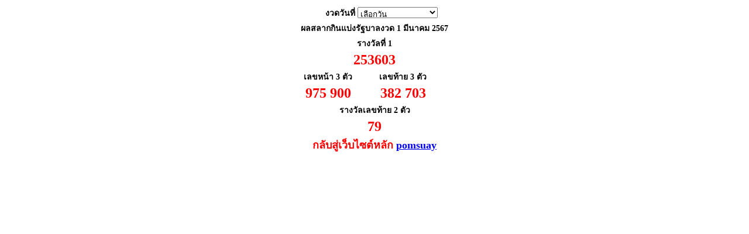

--- FILE ---
content_type: text/html
request_url: http://ilotto.idomodern.com/
body_size: 3499
content:
<!DOCTYPE html PUBLIC "-//W3C//DTD XHTML 1.0 Transitional//EN" "http://www.w3.org/TR/xhtml1/DTD/xhtml1-transitional.dtd">
<html xmlns="http://www.w3.org/1999/xhtml">
<head>
<meta http-equiv="Content-Type" content="text/html; charset=utf-8" />
      <title>
		ผลสลากกินแบ่งรัฐบาลงวด 1 มีนาคม 2567 ตรวจหวย ตรวจผลย้อนหลัง หวย16/6/57 ตรวจหวย16/6/57 หวยงวด16/6/57</title>
<style>
 .hhhh{
		font-size:14px;
		color:#000;
		font-weight:bold;
	}
 .zzzz{
		font-size:24px;
		color:#F00;
		font-weight:bold;
	}
	 .mmmm{
		font-size:18px;
		color:#F00;
		font-weight:bold;
		padding-top: 10px;
	}
</style>

<script>
  (function(i,s,o,g,r,a,m){i['GoogleAnalyticsObject']=r;i[r]=i[r]||function(){
  (i[r].q=i[r].q||[]).push(arguments)},i[r].l=1*new Date();a=s.createElement(o),
  m=s.getElementsByTagName(o)[0];a.async=1;a.src=g;m.parentNode.insertBefore(a,m)
  })(window,document,'script','//www.google-analytics.com/analytics.js','ga');

  ga('create', 'UA-42892616-1', 'idomodern.com');
  ga('send', 'pageview');

</script>
</head>

<body>
<link href="http://www.idomodern.com/wp-content/themes/thaivariety/images/logo-thaivarity.png" rel="image_src">
<div align="center">
  <table >
	<tr>
   	  <td align="right"><span class="hhhh">งวดวันที่</span></td>
        <td>
    
	<script language="javascript">
	function selec(){
		var ab=document.getElementById('se');
		location.href=ab.value;
	}
    </script>			
        <select name="date" onchange="selec();" id="se">
        <option value="0" selected="selected">เลือกวัน</option>
		     	<option value="index.php?id=409"> 1 มีนาคม 2567</option>
		     	<option value="index.php?id=408"> 16 กุมภาพันธ์ 2567</option>
		     	<option value="index.php?id=407"> 1 กุมภาพันธ์ 2567</option>
		     	<option value="index.php?id=406"> 17 มกราคม 2567</option>
		     	<option value="index.php?id=405"> 30 ธันวาคม 2566</option>
		     	<option value="index.php?id=404"> 16 ธันวาคม 2566</option>
		     	<option value="index.php?id=403"> 1 ธันวาคม 2566</option>
		     	<option value="index.php?id=402"> 16 พฤศจิกายน 2566</option>
		     	<option value="index.php?id=401"> 1 พฤศจิกายน 2566</option>
		     	<option value="index.php?id=400"> 16 ตุลาคม 2566</option>
		     	<option value="index.php?id=399"> 1 ตุลาคม 2566</option>
		     	<option value="index.php?id=398"> 16 กันยายน 2566</option>
		     	<option value="index.php?id=397"> 1 กันยายน 2566</option>
		     	<option value="index.php?id=396"> 16 สิงหาคม 2566</option>
		     	<option value="index.php?id=395"> 31 กรกฎาคม 2566</option>
		     	<option value="index.php?id=394"> 16 กรกฎาคม 2566</option>
		     	<option value="index.php?id=393"> 1 กรกฎาคม 2566</option>
		     	<option value="index.php?id=392"> 16 มิถุนายน 2566</option>
		     	<option value="index.php?id=391"> 1 มิถุนายน 2566</option>
		     	<option value="index.php?id=390"> 16 พฤษภาคม 2566</option>
		     	<option value="index.php?id=389"> 2 พฤษภาคม 2566</option>
		     	<option value="index.php?id=388"> 16 เมษายน 2566</option>
		     	<option value="index.php?id=387"> 1 เมษายน 2566</option>
		     	<option value="index.php?id=386"> 16 มีนาคม 2566</option>
		     	<option value="index.php?id=385"> 1 มีนาคม 2566</option>
		     	<option value="index.php?id=384"> 16 กุมภาพันธ์ 2566</option>
		     	<option value="index.php?id=383"> 1 กุมภาพันธ์ 2566</option>
		     	<option value="index.php?id=382"> 17 มกราคม 2566</option>
		     	<option value="index.php?id=381"> 30 ธันวาคม 2565</option>
		     	<option value="index.php?id=380"> 16 ธันวาคม 2565</option>
		     	<option value="index.php?id=379"> 1 ธันวาคม 2565</option>
		     	<option value="index.php?id=378"> 16 พฤศจิกายน 2565</option>
		     	<option value="index.php?id=377"> 1 พฤศจิกายน 2565</option>
		     	<option value="index.php?id=376"> 16 ตุลาคม 2565</option>
		     	<option value="index.php?id=375"> 1 ตุลาคม 2565</option>
		     	<option value="index.php?id=374"> 16 กันยายน 2565</option>
		     	<option value="index.php?id=373"> 1 กันยายน 2565</option>
		     	<option value="index.php?id=372"> 16 สิงหาคม 2565</option>
		     	<option value="index.php?id=371"> 1 สิงหาคม 2565</option>
		     	<option value="index.php?id=370"> 16 กรกฎาคม 2565</option>
		     	<option value="index.php?id=369"> 1 กรกฎาคม 2565</option>
		     	<option value="index.php?id=368"> 16 มิถุนายน 2565</option>
		     	<option value="index.php?id=367"> 1 มิถุนายน 2565</option>
		     	<option value="index.php?id=366"> 16 พฤษภาคม 2565</option>
		     	<option value="index.php?id=365"> 2 พฤษภาคม 2565</option>
		     	<option value="index.php?id=364"> 16 เมษายน 2565</option>
		     	<option value="index.php?id=363"> 1 เมษายน 2565</option>
		     	<option value="index.php?id=362"> 16 มีนาคม 2565</option>
		     	<option value="index.php?id=361"> 1 มีนาคม 2565</option>
		     	<option value="index.php?id=360"> 17 กุมภาพันธ์ 2565</option>
		     	<option value="index.php?id=359"> 1 กุมภาพันธ์ 2565</option>
		     	<option value="index.php?id=358"> 17 มกราคม 2565</option>
		     	<option value="index.php?id=357"> 30 ธันวาคม 2564</option>
		     	<option value="index.php?id=356"> 16 ธันวาคม 2564</option>
		     	<option value="index.php?id=355"> 1 ธันวาคม 2564</option>
		     	<option value="index.php?id=354"> 16 พฤศจิกายน 2564</option>
		     	<option value="index.php?id=353"> 1 พฤศจิกายน 2564</option>
		     	<option value="index.php?id=352"> 16 ตุลาคม 2564</option>
		     	<option value="index.php?id=351"> 1 ตุลาคม 2564</option>
		     	<option value="index.php?id=350"> 16 กันยายน 2564</option>
		     	<option value="index.php?id=349"> 1 กันยายน 2564</option>
		     	<option value="index.php?id=348"> 16 สิงหาคม 2564</option>
		     	<option value="index.php?id=347"> 1 สิงหาคม 2564</option>
		     	<option value="index.php?id=346"> 16 กรกฎาคม 2564</option>
		     	<option value="index.php?id=345"> 1 กรกฎาคม 2564</option>
		     	<option value="index.php?id=344"> 16 มิถุนายน 2564</option>
		     	<option value="index.php?id=343"> 1 มิถุนายน 2564</option>
		     	<option value="index.php?id=342"> 16 พฤษภาคม 2564</option>
		     	<option value="index.php?id=341"> 2 พฤษภาคม 2564</option>
		     	<option value="index.php?id=340"> 16 เมษายน 2564</option>
		     	<option value="index.php?id=339"> 1 เมษายน 2564</option>
		     	<option value="index.php?id=338"> 16 มีนาคม 2564</option>
		     	<option value="index.php?id=337"> 1 มีนาคม 2564</option>
		     	<option value="index.php?id=336"> 16 กุมภาพันธ์ 2564</option>
		     	<option value="index.php?id=335"> 1 กุมภาพันธ์ 2564</option>
		     	<option value="index.php?id=334"> 17 มกราคม 2564</option>
		     	<option value="index.php?id=333"> 30 ธันวาคม 2563</option>
		     	<option value="index.php?id=332"> 16 ธันวาคม 2563</option>
		     	<option value="index.php?id=331"> 1 ธันวาคม 2563</option>
		     	<option value="index.php?id=330"> 16 พฤศจิกายน 2563</option>
		     	<option value="index.php?id=329"> 1 พฤศจิกายน 2563</option>
		     	<option value="index.php?id=328"> 16 ตุลาคม 2563</option>
		     	<option value="index.php?id=327"> 1 ตุลาคม 2563</option>
		     	<option value="index.php?id=326"> 16 กันยายน 2563</option>
		     	<option value="index.php?id=325"> 1 กันยายน 2563</option>
		     	<option value="index.php?id=324"> 16 สิงหาคม 2563</option>
		     	<option value="index.php?id=323"> 1 สิงหาคม 2563</option>
		     	<option value="index.php?id=322"> 16 กรกฎาคม 2563</option>
		     	<option value="index.php?id=321"> 1 กรกฎาคม 2563</option>
		     	<option value="index.php?id=320"> 16 มิถุนายน 2563</option>
		     	<option value="index.php?id=319"> 1 มิถุนายน 2563</option>
		     	<option value="index.php?id=318"> 16 พฤษภาคม 2563</option>
		     	<option value="index.php?id=317"> 16 มีนาคม 2563</option>
		     	<option value="index.php?id=316"> 1 มีนาคม 2563</option>
		     	<option value="index.php?id=315"> 16 กุมภาพันธ์ 2563</option>
		     	<option value="index.php?id=314"> 1 กุมภาพันธ์ 2563</option>
		     	<option value="index.php?id=313"> 17 มกราคม 2563</option>
		     	<option value="index.php?id=312"> 30 ธันวาคม 2562</option>
		     	<option value="index.php?id=311"> 16 ธันวาคม 2562</option>
		     	<option value="index.php?id=310"> 1 ธันวาคม 2562</option>
		     	<option value="index.php?id=309"> 16 พฤศจิกายน 2562</option>
		     	<option value="index.php?id=308"> 1 พฤศจิกายน 2562</option>
		     	<option value="index.php?id=307"> 16 ตุลาคม 2562</option>
		     	<option value="index.php?id=306"> 1 ตุลาคม 2562</option>
		     	<option value="index.php?id=305"> 16 กันยายน 2562</option>
		     	<option value="index.php?id=304"> 1 กันยายน 2562</option>
		     	<option value="index.php?id=303"> 16 สิงหาคม 2562</option>
		     	<option value="index.php?id=302"> 1 สิงหาคม 2562</option>
		     	<option value="index.php?id=301"> 15 กรกฎาคม 2562</option>
		     	<option value="index.php?id=300"> 1 กรกฎาคม 2562</option>
		     	<option value="index.php?id=299"> 16 มิถุนายน 2562</option>
		     	<option value="index.php?id=298"> 1 มิถุนายน 2562</option>
		     	<option value="index.php?id=297"> 16 พฤษภาคม 2562</option>
		     	<option value="index.php?id=296"> 2 พฤษภาคม 2562</option>
		     	<option value="index.php?id=295"> 16 เมษายน 2562</option>
		     	<option value="index.php?id=294"> 1 เมษายน 2562</option>
		     	<option value="index.php?id=293"> 16 มีนาคม 2562</option>
		     	<option value="index.php?id=292"> 1 มีนาคม 2562</option>
		     	<option value="index.php?id=291"> 16 กุมภาพันธ์ 2562</option>
		     	<option value="index.php?id=290"> 1 กุมภาพันธ์ 2562</option>
		     	<option value="index.php?id=289"> 17 มกราคม 2562</option>
		     	<option value="index.php?id=288"> 30 ธันวาคม 2561</option>
		     	<option value="index.php?id=287"> 16 ธันวาคม 2561</option>
		     	<option value="index.php?id=286"> 1 ธันวาคม 2561</option>
		     	<option value="index.php?id=285"> 16 พฤศจิกายน 2561</option>
		     	<option value="index.php?id=284"> 1 พฤศจิกายน 2561</option>
		     	<option value="index.php?id=283"> 16 ตุลาคม 2561</option>
		     	<option value="index.php?id=282"> 1 ตุลาคม 2561</option>
		     	<option value="index.php?id=281"> 16 กันยายน 2561</option>
		     	<option value="index.php?id=280"> 1 กันยายน 2561</option>
		     	<option value="index.php?id=279"> 16 สิงหาคม 2561</option>
		     	<option value="index.php?id=278"> 1 สิงหาคม 2561</option>
		     	<option value="index.php?id=277"> 16 กรกฎาคม 2561</option>
		     	<option value="index.php?id=276"> 1 กรกฎาคม 2561</option>
		     	<option value="index.php?id=275"> 16 มิถุนายน 2561</option>
		     	<option value="index.php?id=274"> 1 มิถุนายน 2561</option>
		     	<option value="index.php?id=273"> 16 พฤษภาคม 2561</option>
		     	<option value="index.php?id=272"> 2 พฤษภาคม 2561</option>
		     	<option value="index.php?id=271"> 16 เมษายน 2561</option>
		     	<option value="index.php?id=270"> 1 เมษายน 2561</option>
		     	<option value="index.php?id=269"> 16 มีนาคม 2561</option>
		     	<option value="index.php?id=268"> 2 มีนาคม 2561</option>
		     	<option value="index.php?id=267"> 16 กุมภาพันธ์ 2561</option>
		     	<option value="index.php?id=266"> 1 กุมภาพันธ์ 2561</option>
		     	<option value="index.php?id=265"> 17 มกราคม 2561</option>
		     	<option value="index.php?id=264"> 30 ธันวาคม 2560</option>
		     	<option value="index.php?id=263"> 16 ธันวาคม 2560</option>
		     	<option value="index.php?id=262"> 1 ธันวาคม 2560</option>
		     	<option value="index.php?id=261"> 16 พฤศจิกายน 2560</option>
		     	<option value="index.php?id=260"> 1 พฤศจิกายน 2560</option>
		     	<option value="index.php?id=259"> 16 ตุลาคม 2560</option>
		     	<option value="index.php?id=258"> 1 ตุลาคม 2560</option>
		     	<option value="index.php?id=257"> 16 กันยายน 2560</option>
		     	<option value="index.php?id=256"> 1 กันยายน 2560</option>
		     	<option value="index.php?id=255"> 16 สิงหาคม 2560</option>
		     	<option value="index.php?id=254"> 1 สิงหาคม 2560</option>
		     	<option value="index.php?id=253"> 16 กรกฎาคม 2560</option>
		     	<option value="index.php?id=252"> 1 กรกฎาคม 2560</option>
		     	<option value="index.php?id=251"> 16 มิถุนายน 2560</option>
		     	<option value="index.php?id=250"> 1 มิถุนายน 2560</option>
		     	<option value="index.php?id=249"> 16 พฤษภาคม 2560</option>
		     	<option value="index.php?id=248"> 2 พฤษภาคม 2560</option>
		     	<option value="index.php?id=247"> 16 เมษายน 2560</option>
		     	<option value="index.php?id=246"> 1 เมษายน 2560</option>
		     	<option value="index.php?id=245"> 16 มีนาคม 2560</option>
		     	<option value="index.php?id=244"> 1 มีนาคม 2560</option>
		     	<option value="index.php?id=243"> 16 กุมภาพันธ์ 2560</option>
		     	<option value="index.php?id=242"> 1 กุมภาพันธ์ 2560</option>
		     	<option value="index.php?id=241"> 17 มกราคม 2560</option>
		     	<option value="index.php?id=240"> 30 ธันวาคม 2559</option>
		     	<option value="index.php?id=239"> 16 ธันวาคม 2559</option>
		     	<option value="index.php?id=238"> 1 ธันวาคม 2559</option>
		     	<option value="index.php?id=237"> 16 พฤศจิกายน 2559</option>
		     	<option value="index.php?id=236"> 1 พฤศจิกายน 2559</option>
		     	<option value="index.php?id=235"> 16 ตุลาคม 2559</option>
		     	<option value="index.php?id=234"> 1 ตุลาคม 2559</option>
		     	<option value="index.php?id=233"> 16 กันยายน 2559</option>
		     	<option value="index.php?id=232"> 1 กันยายน 2559</option>
		     	<option value="index.php?id=231"> 16 สิงหาคม 2559</option>
		     	<option value="index.php?id=230"> 1 สิงหาคม 2559</option>
		     	<option value="index.php?id=229"> 16 กรกฎาคม 2559</option>
		     	<option value="index.php?id=228"> 1 กรกฎาคม 2559</option>
		     	<option value="index.php?id=227"> 16 มิถุนายน 2559</option>
		     	<option value="index.php?id=226"> 1 มิถุนายน 2559</option>
		     	<option value="index.php?id=225"> 16 พฤษภาคม 2559</option>
		     	<option value="index.php?id=224"> 2 พฤษภาคม 2559</option>
		     	<option value="index.php?id=223"> 16 เมษายน 2559</option>
		     	<option value="index.php?id=222"> 1 เมษายน 2559</option>
		     	<option value="index.php?id=221"> 16 มีนาคม 2559</option>
		     	<option value="index.php?id=220"> 1 มีนาคม 2559</option>
		     	<option value="index.php?id=219"> 16 กุมภาพันธ์ 2559</option>
		     	<option value="index.php?id=218"> 1 กุมภาพันธ์ 2559</option>
		     	<option value="index.php?id=217"> 17 มกราคม 2559</option>
		     	<option value="index.php?id=216"> 30 ธันวาคม 2558</option>
		     	<option value="index.php?id=215"> 17 ธันวาคม 2558</option>
		     	<option value="index.php?id=214"> 1 ธันวาคม 2558</option>
		     	<option value="index.php?id=213"> 16 พฤศจิกายน 2558</option>
		     	<option value="index.php?id=212"> 1 พฤศจิกายน 2558</option>
		     	<option value="index.php?id=211"> 16 ตุลาคม 2558</option>
		     	<option value="index.php?id=210"> 1 ตุลาคม 2558</option>
		     	<option value="index.php?id=209"> 16 กันยายน 2558</option>
		     	<option value="index.php?id=208"> 1 กันยายน 2558</option>
		     	<option value="index.php?id=207"> 16 สิงหาคม 2558</option>
		     	<option value="index.php?id=206"> 1 สิงหาคม 2558</option>
		     	<option value="index.php?id=205"> 16 กรกฎาคม 2558</option>
		     	<option value="index.php?id=204"> 1 กรกฎาคม 2558</option>
		     	<option value="index.php?id=203"> 16 มิถุนายน 2558</option>
		     	<option value="index.php?id=202"> 2 มิถุนายน 2558</option>
		     	<option value="index.php?id=201"> 16 พฤษภาคม 2558</option>
		     	<option value="index.php?id=200"> 2 พฤษภาคม 2558</option>
		     	<option value="index.php?id=199"> 16 เมษายน 2558</option>
		     	<option value="index.php?id=198"> 1 เมษายน 2558	</option>
		     	<option value="index.php?id=197"> 16 มีนาคม 2558	</option>
		     	<option value="index.php?id=196"> 1 มีนาคม 2558</option>
		     	<option value="index.php?id=195"> 16 กุมภาพันธ์ 2558</option>
		     	<option value="index.php?id=194"> 1 กุมภาพันธ์ 2558</option>
		     	<option value="index.php?id=193"> 16 มกราคม 2558</option>
		     	<option value="index.php?id=192"> 30 ธันวาคม 2557</option>
		     	<option value="index.php?id=191"> 16 ธันวาคม 2557</option>
		     	<option value="index.php?id=190"> 1 ธันวาคม 2557</option>
		     	<option value="index.php?id=189"> 16 พฤศจิกายน 2557</option>
		     	<option value="index.php?id=188"> 1 พฤศจิกายน 2557</option>
		     	<option value="index.php?id=187"> 16 ตุลาคม 2557</option>
		     	<option value="index.php?id=186"> 1 ตุลาคม 2557</option>
		     	<option value="index.php?id=185"> 16 กันยายน 2557</option>
		     	<option value="index.php?id=184"> 1 กันยายน 2557</option>
		     	<option value="index.php?id=183"> 16 สิงหาคม 2557</option>
		     	<option value="index.php?id=182"> 1 สิงหาคม 2557</option>
		     	<option value="index.php?id=181"> 16 กรกฎาคม 2557</option>
		     	<option value="index.php?id=180"> 1 กรกฎาคม 2557</option>
		     	<option value="index.php?id=179"> 16 มิถุนายน 2557	</option>
		     	<option value="index.php?id=178"> 1 มิถุนายน 2557</option>
		     	<option value="index.php?id=177"> 16 พฤษภาคม 2557</option>
		     	<option value="index.php?id=176"> 2 พฤษภาคม 2557</option>
		     	<option value="index.php?id=175"> 16 เมษายน 2557</option>
		     	<option value="index.php?id=174"> 1 เมษายน 2557</option>
		     	<option value="index.php?id=173"> 16 มีนาคม 2557</option>
		     	<option value="index.php?id=172"> 1 มีนาคม 2557</option>
		     	<option value="index.php?id=171"> 16 กุมภาพันธ์ 2557</option>
		     	<option value="index.php?id=170"> 1 กุมภาพันธ์ 2557</option>
		     	<option value="index.php?id=169"> 16 มกราคม 2557</option>
		     	<option value="index.php?id=168"> 30 ธันวาคม 2556</option>
		     	<option value="index.php?id=167"> 16 ธันวาคม 2556</option>
		     	<option value="index.php?id=166"> 1 ธันวาคม 2556</option>
		     	<option value="index.php?id=165"> 16 พฤศจิกายน 2556</option>
		     	<option value="index.php?id=164"> 1 พฤศจิกายน 2556</option>
		     	<option value="index.php?id=163"> 16 ตุลาคม 2556</option>
		     	<option value="index.php?id=162"> 1 ตุลาคม 2556</option>
		     	<option value="index.php?id=161"> 16 กันยายน 2556</option>
		     	<option value="index.php?id=160"> 1 กันยายน 2556</option>
		     	<option value="index.php?id=159"> 16 สิงหาคม 2556</option>
		     	<option value="index.php?id=158"> 1 สิงหาคม 2556</option>
		     	<option value="index.php?id=157"> 16 กรกฎาคม 2556</option>
		     	<option value="index.php?id=156"> 1 กรกฏาคม 2556</option>
		     	<option value="index.php?id=155"> 16 มิถุนายน 2556</option>
		     	<option value="index.php?id=154"> 1 มิถุนายน 2556</option>
		     	<option value="index.php?id=153"> 16 พฤษภาคม 2556</option>
		     	<option value="index.php?id=152"> 2 พฤษภาคม 2556</option>
		     	<option value="index.php?id=151"> 16 เมษายน 2556</option>
		     	<option value="index.php?id=150"> 1 เมษายน 2556</option>
		     	<option value="index.php?id=149"> 16 มีนาคม 2556</option>
		     	<option value="index.php?id=148"> 1 มีนาคม 2556</option>
		     	<option value="index.php?id=147"> 16 กุมภาพันธ์ 2556</option>
		     	<option value="index.php?id=146"> 1 กุมภาพันธ์ 2556</option>
		     	<option value="index.php?id=145"> 16 มกราคม 2556</option>
		     	<option value="index.php?id=144"> 30 ธันวาคม 2555</option>
		     	<option value="index.php?id=143"> 16 ธันวาคม 2555</option>
		     	<option value="index.php?id=142"> 1 ธันวาคม 2555</option>
		     	<option value="index.php?id=141"> 16 พฤศจิกายน 2555</option>
		     	<option value="index.php?id=140"> 1 พฤศจิกายน 2555</option>
		     	<option value="index.php?id=139"> 16 ตุลาคม 2555</option>
		     	<option value="index.php?id=138"> 1 ตุลาคม 2555</option>
		     	<option value="index.php?id=137"> 16 กันยายน 2555</option>
		     	<option value="index.php?id=136"> 1 กันยายน 2555</option>
		     	<option value="index.php?id=135"> 16 สิงหาคม 2555</option>
		     	<option value="index.php?id=134"> 1 สิงหาคม 2555</option>
		     	<option value="index.php?id=133"> 16 กรกฏาคม 2555</option>
		     	<option value="index.php?id=132"> 1 กรกฏาคม 2555</option>
		     	<option value="index.php?id=131"> 16 มิถุนายน 2555</option>
		     	<option value="index.php?id=130"> 1 มิถุนายน 2555</option>
		     	<option value="index.php?id=129"> 16 พฤษภาคม 2555</option>
		     	<option value="index.php?id=128"> 2 พฤษภาคม 2555</option>
		     	<option value="index.php?id=127"> 16 เมษายน 2555</option>
		     	<option value="index.php?id=126"> 1 เมษายน 2555</option>
		     	<option value="index.php?id=125"> 16 มีนาคม 2555</option>
		     	<option value="index.php?id=124"> 1 มีนาคม 2555</option>
		     	<option value="index.php?id=123"> 16 กุมภาพันธ์ 2555</option>
		     	<option value="index.php?id=122"> 1 กุมภาพันธ์ 2555</option>
		     	<option value="index.php?id=121"> 16 มกราคม 2555</option>
		     	<option value="index.php?id=120"> 30 ธันวาคม 2554</option>
		     	<option value="index.php?id=119"> 16 ธันวาคม 2554</option>
		     	<option value="index.php?id=118"> 1 ธันวาคม 2554</option>
		     	<option value="index.php?id=117"> 16 พฤศจิกายน 2554</option>
		     	<option value="index.php?id=116"> 1 พฤศจิกายน 2554</option>
		     	<option value="index.php?id=115"> 16 ตุลาคม 2554</option>
		     	<option value="index.php?id=114"> 1 ตุลาคม 2554</option>
		     	<option value="index.php?id=113"> 16 กันยายน 2554</option>
		     	<option value="index.php?id=112"> 1 กันยายน 2554</option>
		     	<option value="index.php?id=111"> 16 สิงหาคม 2554</option>
		     	<option value="index.php?id=110"> 1 สิงหาคม 2554</option>
		     	<option value="index.php?id=109"> 16 กรกฎาคม 2554</option>
		     	<option value="index.php?id=108"> 1 กรกฎาคม 2554</option>
		     	<option value="index.php?id=107"> 16 มิถุนายน 2554</option>
		     	<option value="index.php?id=106"> 1 มิถุนายน 2554</option>
		     	<option value="index.php?id=105"> 16 พฤษภาคม 2554</option>
		     	<option value="index.php?id=104"> 2 พฤษภาคม 2554</option>
		     	<option value="index.php?id=103"> 16 เมษายน 2554</option>
		     	<option value="index.php?id=102"> 1 เมษายน 2554</option>
		     	<option value="index.php?id=101"> 16 มีนาคม 2554</option>
		     	<option value="index.php?id=100"> 1 มีนาคม 2554</option>
		     	<option value="index.php?id=99"> 16 กุมภาพันธ์ 2554</option>
		     	<option value="index.php?id=98"> 1 กุมภาพันธ์ 2554</option>
		     	<option value="index.php?id=97"> 16 มกราคม 2554</option>
		     	<option value="index.php?id=96"> 30 ธันวาคม 2553</option>
		     	<option value="index.php?id=95"> 16 ธันวาคม 2553</option>
		     	<option value="index.php?id=94"> 1 ธันวาคม 2553</option>
		     	<option value="index.php?id=93"> 16 พฤศจิกายน 2553</option>
		     	<option value="index.php?id=92"> 1 พฤศจิกายน 2553</option>
		     	<option value="index.php?id=91"> 16 ตุลาคม 2553</option>
		     	<option value="index.php?id=90"> 1 ตุลาคม 2553</option>
		     	<option value="index.php?id=89"> 16 กันยายน 2553</option>
		     	<option value="index.php?id=88"> 1 กันยายน 2553</option>
		     	<option value="index.php?id=87"> 16 สิงหาคม 2553</option>
		     	<option value="index.php?id=86"> 1 สิงหาคม 2553</option>
		     	<option value="index.php?id=85"> 16 กรกฎาคม 2553</option>
		     	<option value="index.php?id=84"> 1 กรกฎาคม 2553</option>
		     	<option value="index.php?id=83"> 16 มิถุนายน 2553</option>
		     	<option value="index.php?id=82"> 1 มิถุนายน 2553</option>
		     	<option value="index.php?id=81"> 16 พฤษภาคม 2553</option>
		     	<option value="index.php?id=80"> 2 พฤษภาคม 2553</option>
		     	<option value="index.php?id=79"> 16 เมษายน 2553</option>
		     	<option value="index.php?id=78"> 1 เมษายน 2553</option>
		     	<option value="index.php?id=77"> 16 มีนาคม 2553</option>
		     	<option value="index.php?id=76"> 1 มีนาคม 2553</option>
		     	<option value="index.php?id=75"> 16 กุมภาพันธ์ 2553</option>
		     	<option value="index.php?id=74"> 1 กุมภาพันธ์ 2553</option>
		     	<option value="index.php?id=73"> 16 มกราคม 2553</option>
		     	<option value="index.php?id=72"> 30 ธันวาคม 2552</option>
		     	<option value="index.php?id=71"> 16 ธันวาคม 2552</option>
		     	<option value="index.php?id=70"> 1 ธันวาคม 2552</option>
		     	<option value="index.php?id=69"> 16 พฤศจิกายน 2552</option>
		     	<option value="index.php?id=68"> 1 พฤศจิกายน 2552</option>
		     	<option value="index.php?id=67"> 16 ตุลาคม 2552</option>
		     	<option value="index.php?id=66"> 1 ตุลาคม 2552</option>
		     	<option value="index.php?id=65"> 16 กันยายน 2552</option>
		     	<option value="index.php?id=64"> 1 กันยายน 2552</option>
		     	<option value="index.php?id=63"> 16 สิงหาคม 2552</option>
		     	<option value="index.php?id=62"> 1สิงหาคม2552</option>
		     	<option value="index.php?id=61"> 16 กรกฏาคม 2552</option>
		     	<option value="index.php?id=60"> 1 กรกฏาคม 2552</option>
		     	<option value="index.php?id=59"> 16 มิถุนายน 2552</option>
		     	<option value="index.php?id=58"> 1 มิถุนายน 2552</option>
		     	<option value="index.php?id=57"> 16 พฤษภาคม 2552</option>
		     	<option value="index.php?id=56"> 2 พฤษภาคม 2552</option>
		     	<option value="index.php?id=55"> 16 เมษายน 2552</option>
		     	<option value="index.php?id=54"> 1 เมษายน 2552</option>
		     	<option value="index.php?id=53"> 16 มีนาคม 2552</option>
		     	<option value="index.php?id=52"> 1 มีนาคม 2552</option>
		     	<option value="index.php?id=51"> 16 กุมภาพันธ์ 2552</option>
		     	<option value="index.php?id=50"> 1 กุมภาพันธ์ 2552</option>
		     	<option value="index.php?id=49"> 16 มกราคม 2552</option>
		     	<option value="index.php?id=48"> 30 ธันวาคม 2551</option>
		     	<option value="index.php?id=47"> 16 ธันวาคม 2551</option>
		     	<option value="index.php?id=46"> 1 ธันวาคม 2551</option>
		     	<option value="index.php?id=45"> 16 พฤศจิกายน 2551</option>
		     	<option value="index.php?id=44"> 1 พฤศจิกายน 2551</option>
		     	<option value="index.php?id=43"> 16 ตุลาคม 2551</option>
		     	<option value="index.php?id=42"> 1 ตุลาคม 2551</option>
		     	<option value="index.php?id=41"> 16 กันยายน 2551</option>
		     	<option value="index.php?id=40"> 1 กันยายน 2551</option>
		     	<option value="index.php?id=39"> 16 สิงหาคม 2551</option>
		     	<option value="index.php?id=38"> 1 สิงหาคม 2551</option>
		     	<option value="index.php?id=37"> 16 กรกฎาคม 2551</option>
		     	<option value="index.php?id=36"> 1 กรกฎาคม 2551</option>
		     	<option value="index.php?id=35"> 16 มิถุนายน 2551</option>
		     	<option value="index.php?id=34"> 1 มิถุนายน 2551</option>
		     	<option value="index.php?id=33"> 16 พฤษภาคม 2551</option>
		     	<option value="index.php?id=32"> 2 พฤษภาคม 2551</option>
		     	<option value="index.php?id=31"> 16 เมษายน 2551</option>
		     	<option value="index.php?id=30"> 1 เมษายน 2551</option>
		     	<option value="index.php?id=29"> 16 มีนาคม 2551</option>
		     	<option value="index.php?id=28"> 1 มีนาคม 2551</option>
		     	<option value="index.php?id=27"> 16 กุมภาพันธ์ 2551</option>
		     	<option value="index.php?id=26"> 1 กุมภาพันธ์ 2551</option>
		     	<option value="index.php?id=25"> 16 มกราคม 2551</option>
		     	<option value="index.php?id=24"> 30 ธันวาคม 2550</option>
		     	<option value="index.php?id=23"> 16 ธันวาคม 2550</option>
		     	<option value="index.php?id=22"> 16 พฤศจิกายน 2550</option>
		     	<option value="index.php?id=21"> 1 พฤศจิกายน 2550</option>
		     	<option value="index.php?id=20"> 16 ตุลาคม 2550</option>
		     	<option value="index.php?id=19"> 1 ตุลาคม 2550</option>
		     	<option value="index.php?id=18"> 16 กันยายน 2550</option>
		     	<option value="index.php?id=17"> 1 กันยายน 2550</option>
		     	<option value="index.php?id=16"> 16 สิงหาคม 2550</option>
		     	<option value="index.php?id=15"> 1 สิงหาคม 2550</option>
		     	<option value="index.php?id=14"> 16 กรกฎาคม 2550</option>
		     	<option value="index.php?id=13"> 1 กรกฎาคม 2550</option>
		     	<option value="index.php?id=12"> 16 มิถุนายน 2550</option>
		     	<option value="index.php?id=11"> 1 มิถุนายน 2550</option>
		     	<option value="index.php?id=10"> 16 พฤษภาคม 2550</option>
		     	<option value="index.php?id=9"> 2 พฤษภาคม 2550</option>
		     	<option value="index.php?id=8"> 16 เมษายน 2550</option>
		     	<option value="index.php?id=7"> 1 เมษายน 2550</option>
		     	<option value="index.php?id=6"> 16 มีนาคม 2550</option>
		     	<option value="index.php?id=5"> 1 มีนาคม 2550</option>
		     	<option value="index.php?id=4"> 16 กุมภาพันธ์ 2550</option>
		     	<option value="index.php?id=3"> 1 กุมภาพันธ์ 2550</option>
		     	<option value="index.php?id=2"> 16 มกราคม 2550</option>
		     	<option value="index.php?id=1"> 30 ธันวาคม 2549</option>
		        </select>
        </td>
    </tr>
		    <tr>
      <td colspan="2" align="center"><span class="hhhh">ผลสลากกินแบ่งรัฐบาลงวด 1 มีนาคม 2567</span></td>
    </tr>
    <tr>
      <td colspan="2" align="center"><span class="hhhh">รางวัลที่ 1</span></td>
    </tr>
    <tr>
      <td colspan="2" align="center"><span class="zzzz">253603</span></td>
    </tr>
    <tr>
      <td align="center"><span class="hhhh">เลขหน้า 3 ตัว</span></td>
      <td align="center"><span class="hhhh">เลขท้าย 3 ตัว</span></td>
    </tr>
    <tr>
      <td align="center"><span class="zzzz">975 900</span></td>
      <td align="center"><span class="zzzz">382 703</span></td>
    </tr>
    <tr>
      <td colspan="2" align="center"><span class="hhhh">รางวัลเลขท้าย 2 ตัว</span></td>
    </tr>
    <tr>
    	<td colspan="2" align="center"><span class="zzzz">79</span></td>
    </tr>
</table>
<span class="mmmm">กลับสู่เว็บไซต์หลัก <a href="http://www.pomsuay.com">pomsuay<br><br>
	</a>
</span>
</div>
</body>
</html>

--- FILE ---
content_type: text/plain
request_url: https://www.google-analytics.com/j/collect?v=1&_v=j102&a=609071394&t=pageview&_s=1&dl=http%3A%2F%2Filotto.idomodern.com%2F&ul=en-us%40posix&dt=%E0%B8%9C%E0%B8%A5%E0%B8%AA%E0%B8%A5%E0%B8%B2%E0%B8%81%E0%B8%81%E0%B8%B4%E0%B8%99%E0%B9%81%E0%B8%9A%E0%B9%88%E0%B8%87%E0%B8%A3%E0%B8%B1%E0%B8%90%E0%B8%9A%E0%B8%B2%E0%B8%A5%E0%B8%87%E0%B8%A7%E0%B8%94%201%20%E0%B8%A1%E0%B8%B5%E0%B8%99%E0%B8%B2%E0%B8%84%E0%B8%A1%202567%20%E0%B8%95%E0%B8%A3%E0%B8%A7%E0%B8%88%E0%B8%AB%E0%B8%A7%E0%B8%A2%20%E0%B8%95%E0%B8%A3%E0%B8%A7%E0%B8%88%E0%B8%9C%E0%B8%A5%E0%B8%A2%E0%B9%89%E0%B8%AD%E0%B8%99%E0%B8%AB%E0%B8%A5%E0%B8%B1%E0%B8%87%20%E0%B8%AB%E0%B8%A7%E0%B8%A216%2F6%2F57%20%E0%B8%95%E0%B8%A3%E0%B8%A7%E0%B8%88%E0%B8%AB%E0%B8%A7%E0%B8%A216%2F6%2F57%20%E0%B8%AB%E0%B8%A7%E0%B8%A2%E0%B8%87%E0%B8%A7%E0%B8%9416%2F6%2F57&sr=1280x720&vp=1280x720&_u=IEBAAAABAAAAACAAI~&jid=1572713413&gjid=158703841&cid=665169584.1768665972&tid=UA-42892616-1&_gid=320218272.1768665972&_r=1&_slc=1&z=1099104638
body_size: -287
content:
2,cG-03X96XEBH7